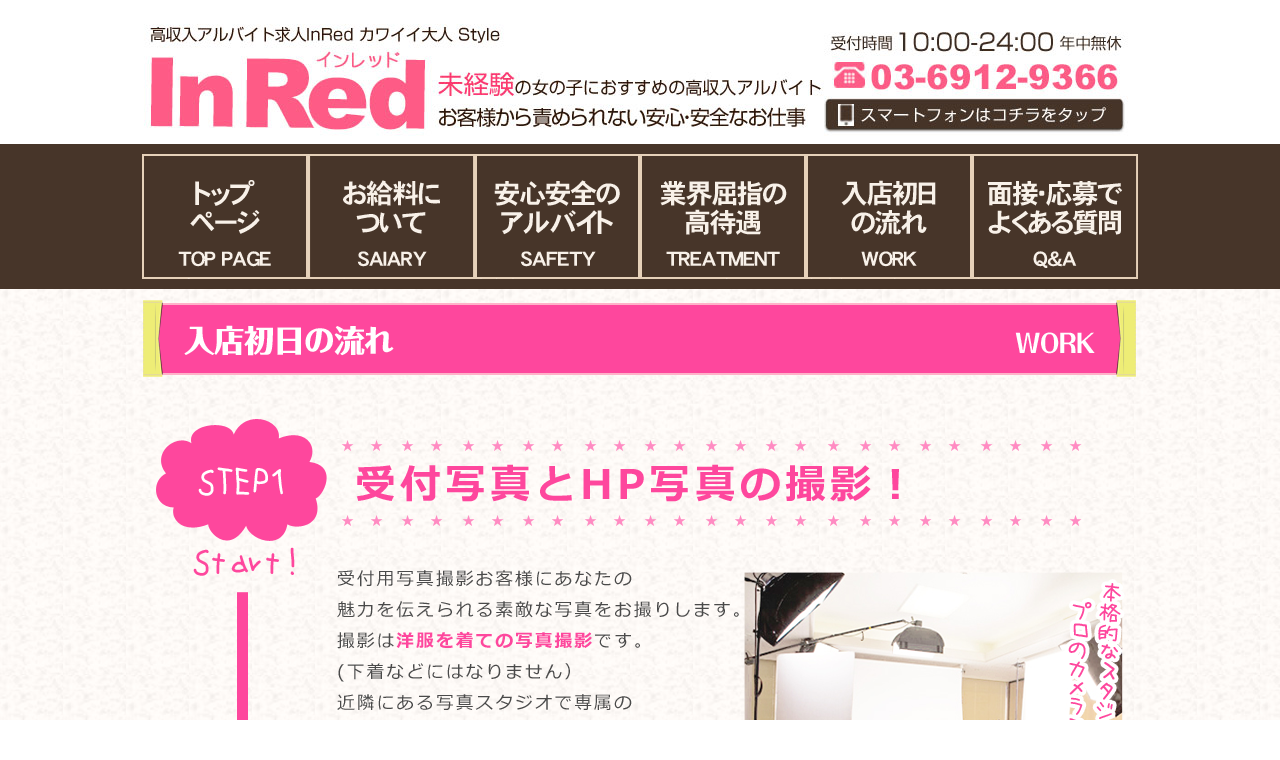

--- FILE ---
content_type: text/html; charset=UTF-8
request_url: https://otona-style.com/04/
body_size: 3236
content:
<!DOCTYPE HTML PUBLIC "-//W3C//DTD HTML 4.01 Transitional//EN" "http://www.w3.org/TR/html4/loose.dtd">
<html lang="ja">
<head>
<!-- Google tag (gtag.js) -->
<script async src="https://www.googletagmanager.com/gtag/js?id=G-7FGWZ3GPSB"></script>
<script>
  window.dataLayer = window.dataLayer || [];
  function gtag() { dataLayer.push(arguments); }
  gtag('js', new Date());

  gtag('config', 'G-7FGWZ3GPSB');
</script>
<meta http-equiv="Content-Type" content="text/html; charset=utf-8">
<meta http-equiv="Content-Style-Type" content="text/css">
<meta http-equiv="Content-Script-Type" content="text/javascript">
<meta http-equiv="Imagetoolbar" content="no">
<meta name="Keywords" content="">
<meta name="Description" content="">
<meta name="Copyright" content="Copyright(c) 2017 otona-style.com All Rights Reserved.">
<meta name="viewport" content="width=1000">
<link href="../css/default.css?date=240624" rel="stylesheet" type="text/css">
<link href="../css/04.css" rel="stylesheet" type="text/css">
<title>女性求人InRed｜入店初日の流れ</title>
</head>
<body>

<div id="header_container">
<div id="header_wrapper">
<a href="tel:0369129366" class="header_tell">スマホの方はコチラ</a>
</div><!--header_wrapper-->
</div><!--header_container-->



<div id="container">
<div id="menu_container">
<div id="menu">
<ul>
<li><a id="menu01" href="/" title="トップページ">トップページ</a></li>
<li><a id="menu02" href="/01/" title="お給料について">お給料について</a></li>
<li><a id="menu03" href="/02/" title="安心安全のアルバイト">安心安全のアルバイト</a></li>
<li><a id="menu04" href="/03/" title="業界屈指の高待遇">業界屈指の高待遇</a></li>
<li><a id="menu05" href="/04/" title="入店初日の流れ">入店初日の流れ</a></li>
<li><a id="menu06" href="/05/" title="良くある質問">良くある質問</a></li>
</ul></div><!--menu-->
</div><!--menu_container-->


<div class="contents_box">
<img src="../img/04/01.png" width="1000" height="2199">
</div><!--contents_box-->



</div><!--container-->

<div id="bot_menu_container">
<div id="bot_menu_wrapper">
<a id="bot_tell" href="tel:0369129366">スマホはコチラから</a>
<a id="bot_mail" href="mailto:ikebukuro0930@hotmail.co.jp">メールで応募</a>
</div><!--bot_menu_wrapper-->
</div><!--bot_bt_container-->

<div id="footer_container">
<div id="footer_wrapper">
<div id="line">
    <a href="http://line.me/ti/p/%40inp4173z" target="_blank">
      <img src="../img/line.jpg" alt="友達申請はこちらから">
    </a>
  </div>
<a href="/">トップページ</a>|<a href="/01/">お給料について</a>|<a href="/02/">安心安全のアルバイト</a>|<a href="/03/">業界屈指の高待遇</a>|<a href="/04/">入店初日の流れ</a>|<a href="/05/">面接、応募でよくある質問</a><br>
<a href="/06/">当店で働いている女性</a>|<a href="/07/">やはりちょっと不安</a>|<a href="/08/">在籍女性に聞きました</a>|<a href="/09/">入店までのシュミレーション</a>|<a href="/10/">安心して頂くために</a><br>
<div id="copy_wrapper">COPYRIGHT(C) 2017 InRed カワイイ大人 Style ALL RIGHT RESERVED.</div><!--copy_wrapper-->
</div><!--footer_wrapper--></div><!--footer_container-->

</body>
</html>


--- FILE ---
content_type: text/css
request_url: https://otona-style.com/css/default.css?date=240624
body_size: 4713
content:
@charset "utf-8";

 /* default */

body, h1, h2, h3, h4, ul, li, p, form, dt, dd {
	font-size: 100%;
	  -webkit-text-size-adjust: 100%;
	line-height: 1;
	margin: 0px;
	padding: 0px;
	width: 100%;
	font-family:"ヒラギノ角ゴ Pro W3", "Hiragino Kaku Gothic Pro", "メイリオ", Meiryo, Osaka, "ＭＳ Ｐゴシック", "MS PGothic", sans-serif;
}
a img {
	border: 0px;
}
a:link, a:visited, a:active {
	color:white;
	text-decoration: none;
}
a:hover, a:active {
	color:black;
	text-decoration: none;
}

 /* header */

#header_container {
	background-image: url(../img/header.jpg?date=240624);
	background-repeat: no-repeat;
	background-position: center top;
	height: 144px;
	width: 100%;
}
#header_wrapper {
	height: 144px;
	width: 1000px;
	margin-right: auto;
	margin-left: auto;
	position: relative;
}
.header_tell {
	display: block;
	height: 0px;
	width: 298px;
	padding-top: 30px;
	position: absolute;
	left: 687px;
	top: 107px;
	overflow:hidden;
}

 /* menu */

#menu_container {
	width: 100%;
	margin-right: auto;
	margin-left: auto;
	overflow: hidden;
	background-color: #473529;
}
#menu {
	width: 1000px;
	margin-right: auto;
	margin-left: auto;
	height: 125px;
	margin-top: 10px;
	margin-bottom: 10px;
}
#menu ul {
	width: 996px;
	padding-left: 2px;
	list-style-type: none;
	color:#FFF;
}
#menu ul li {
	width: 166px;
	float: left;
}
#menu ul li a {
	background-image:url(../img/menu.png);
	background-repeat: no-repeat;
	width: 166px;
	height: 0;
	padding-top: 125px;
	display: block;
	overflow: hidden;
}
#menu01:hover {
	background-position: 0 -125px;
}
#menu02 {
	background-position: -166px 0;
}
#menu02:hover {
	background-position: -166px -125px;
}
#menu03 {
	background-position: -332px 0;
}
#menu03:hover {
	background-position: -332px -125px;
}
#menu04 {
	background-position: -498px 0;
}
#menu04:hover {
	background-position: -498px -125px;
}
#menu05 {
	background-position: -664px 0;
}
#menu05:hover {
	background-position: -664px -125px;
}
#menu06 {
	background-position: -830px 0;
}
#menu06:hover {
	background-position: -830px -125px;
}

 /* main_banner */

#main_banner_container {
	background-image: url(../img/main_banner_container_bg.jpg);
	background-repeat: no-repeat;
	background-position: center top;
	height: 563px;
	width: 100%;
	overflow: hidden;
}
#main_banner_wrapper {
	height: 563px;
	width: 1000px;
	margin-right: auto;
	margin-left: auto;
	background-image: url(../img/main_banner_.png);
	background-repeat: no-repeat;
	position: relative;
}


 /* container */

#container {
	background-image: url(../img/main_container_bg.jpg);
	background-repeat: repeat;
	width: 100%;
}
.contents_box {
	width: 1000px;
	margin-right: auto;
	margin-left: auto;
	padding-top: 10px;
	padding-bottom: 10px;
}

 /* bot_menu */


#bot_menu_container {
	background-image: url(../img/bot_bt_container.jpg?date=240624);
	background-repeat: no-repeat;
	background-position: center top;
	width: 100%;
	position: relative;
}
#bot_bt_wrapper {
	height: 300px;
	width: 1000px;
	margin-right: auto;
	margin-left: auto;
	position: relative;
}
#bot_offical {
	display: block;
	position: absolute;
	height: 155px;
	width: 252px;
	top: 58px;
	left: 40px;
}
#bot_tell {
	position: absolute;
	height: 0px;
	width: 357px;
	left: 417px;
	top: 140px;
	display: block;
	padding-top: 39px;
	overflow: hidden;
}
#bot_mail {
	position: absolute;
	height: 0px;
	width: 196px;
	left: 789px;
	top: 64px;
	display: block;
	padding-top: 115px;
	overflow: hidden;
}


 /* footer */


#footer_container {
	background-color: #3d290d;
	width: 100%;
}
#footer_wrapper {

	width: 1000px;
	margin-right: auto;
	margin-left: auto;
	padding-top: 40px;
	padding-left: 20px;
	position: relative;
	text-align: center;
	font-size: 14px;
	color: #FFF;
}
#footer_wrapper a {
	font-family: "ＭＳ Ｐ明朝", "MS PMincho", "ヒラギノ明朝 Pro W3", "Hiragino Mincho Pro", serif;
	font-size: 16px;
	color: #FFF;
	text-align: center;
	text-decoration: none;
	line-height: 46px;
	padding-right: 10px;
	padding-left: 10px;
}
#footer_wrapper #top_page a img {
	position: absolute;
	height: 150px;
	width: 150px;
	top: 20px;
	right: 20px;
}
#copyright {
	width: 1000px;
	margin-right: auto;
	margin-left: auto;
	text-align: center;
	color: #FFF;
}


#footer_wrapper #top_page a img {
	position: absolute;
	height: 150px;
	width: 150px;
	top: 20px;
	right: 20px;
}
#copyright {
	width: 1000px;
	margin-right: auto;
	margin-left: auto;
	text-align: center;
	color: #FFF;
}
#main_banner_wrapper .header_shop_he {
	display: block;
	height: 0px;
	width: 199px;
	position: absolute;
	left: 61px;
	top: 329px;
	padding-top: 162px;
	overflow: hidden;
}
#copy_wrapper {
	width: 1000px;
	padding-top: 50px;
}
#bot_menu_wrapper {
	width: 1000px;
	margin-right: auto;
	margin-left: auto;
	height: 210px;
	position: relative;
}


--- FILE ---
content_type: text/css
request_url: https://otona-style.com/css/04.css
body_size: 670
content:
@charset "shift_jis";

div h2 {
	color: #FFFFFF;
	cursor: pointer;
	font-size: 32px;
	font-family: "ＭＳ Ｐ明朝", "MS PMincho", "ヒラギノ明朝 Pro W3", "Hiragino Mincho Pro", serif;
	background-image: url(../img/04/q_tit.png);
	background-repeat: no-repeat;
	height: 60px;
	width: 850px;
	padding-left: 110px;
	margin-bottom: 10px;
	font-weight: bold;
	padding-top: 24px;
}
div h2 + p {
	display: none;
	padding-left: 110px;
	font-size: 30px;
	line-height: 40px;
	color: #333;
	font-family: "ＭＳ Ｐ明朝", "MS PMincho", "ヒラギノ明朝 Pro W3", "Hiragino Mincho Pro", serif;
	background-image: url(../img/04/a_tit.png);
	background-repeat: no-repeat;
	width: 820px;
	padding-top: 18px;
	margin-bottom: 20px;
	font-weight: bold;
	padding-right: 30px;
}

